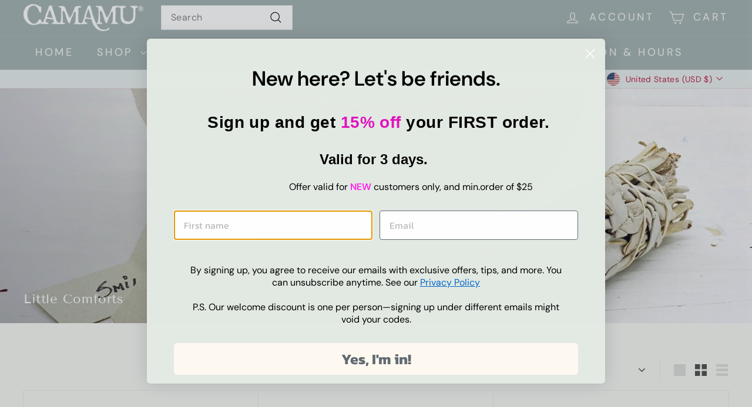

--- FILE ---
content_type: text/css
request_url: https://camamusoap.com/cdn/shop/t/44/assets/overrides.css?v=112507412782073443641767799818
body_size: -326
content:
.type-banner{flex:1 0 100%}.footer__title{font-weight:700;font-size:var(--typeBaseSize)}.collection-description .collapsible-trigger.is-open+.collection-description__summary{display:none}.collection-description{display:flex;flex-direction:column}.collection-description__summary{order:1}.collection-description__summary{max-height:7.5em;overflow:hidden;position:relative}.collection-description__summary:after{content:"";position:absolute;left:0;right:0;bottom:0;height:2.5em;background:linear-gradient(to bottom,#fff0,#fff);pointer-events:none}.color-scheme-2 .collection-description__summary:after,.color-scheme-3 .collection-description__summary:after,.color-scheme-4 .collection-description__summary:after{background:linear-gradient(to bottom,#fff0,#fff)}.collection-description__toggle{order:2;width:auto;padding:6px 0 0;font-weight:var(--typeBaseWeight);font-size:var(--typeBaseSize)}.collection-description__content{order:3}
/*# sourceMappingURL=/cdn/shop/t/44/assets/overrides.css.map?v=112507412782073443641767799818 */


--- FILE ---
content_type: text/javascript
request_url: https://camamusoap.com/cdn/shop/t/44/assets/section-collection-header.js?v=40131443076822210851755064533
body_size: -553
content:
import{config}from"@archetype-themes/scripts/config";import{EVENTS,publish}from"@archetype-themes/utils/pubsub";let hasLoadedBefore=!1;class CollectionHeader extends HTMLElement{constructor(){super(),this.namespace=".collection-header";var heroImageContainer=this.querySelector(".collection-hero");heroImageContainer?(hasLoadedBefore&&this.checkIfNeedReload(),heroImageContainer.classList.remove("loading","loading--delayed"),heroImageContainer.classList.add("loaded")):config.overlayHeader&&publish(EVENTS.headerOverlayDisable),hasLoadedBefore=!0}checkIfNeedReload(){if(Shopify.designMode&&config.overlayHeader){var header=document.querySelector(".header-wrapper");header.classList.contains("header-wrapper--overlay")||location.reload()}}}customElements.define("section-collection-header",CollectionHeader);
//# sourceMappingURL=/cdn/shop/t/44/assets/section-collection-header.js.map?v=40131443076822210851755064533
